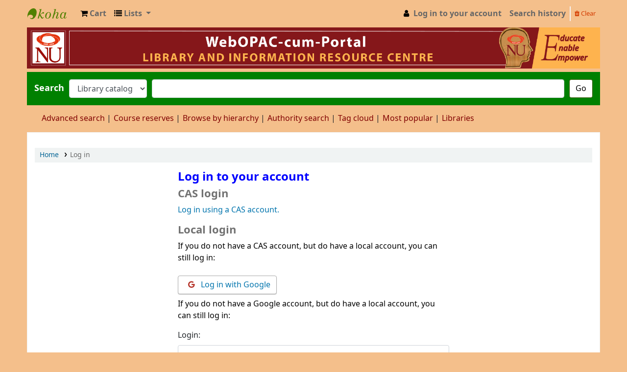

--- FILE ---
content_type: text/html; charset=utf-8
request_url: https://library.niituniversity.in/cgi-bin/koha/opac-request-article.pl?biblionumber=10171
body_size: 6774
content:









<!DOCTYPE html>
<!-- TEMPLATE FILE: opac-auth.tt -->





<html lang="en" class="no-js">
<head>

<title>

    Log in to your account
 &rsaquo;
 OPAC-cum- Library Portal catalog
</title>


<meta http-equiv="Content-Type" content="text/html; charset=utf-8" />
<meta name="generator" content="Koha " /> <!-- leave this for stats -->
<meta name="viewport" content="width=device-width, initial-scale=1" />

<link rel="shortcut icon" href="https://encrypted-tbn0.gstatic.com/images?q=tbn:ANd9GcT0z7sbM6m_09dBTney7nH-83n9lH1H6S9cUq-X7tBkep6-igNe" type="image/x-icon" />

    <link type="text/css" href="/opac-tmpl/bootstrap/lib/jquery/jquery-ui-1.12.1.min_21.1126000.css" rel="stylesheet">


    
        
    


    <link href="/opac-tmpl/bootstrap/css/opac_21.1126000.css" rel="stylesheet" type="text/css">




    <link href="/opac-tmpl/bootstrap/css/print_21.1126000.css" media="print" rel="stylesheet" type="text/css">


    <style>body {
  background-color: #F4BF8B;
}
h1 {
  color: blue;
}
p {
  color: black;
}


</style>



    <link rel="search" type="application/opensearchdescription+xml" href="http://library.niituniversity.in/cgi-bin/koha/opac-search.pl?format=opensearchdescription" title="Search OPAC-cum- Library Portal">
    <link rel="unapi-server" type="application/xml" title="unAPI" href="http://library.niituniversity.in/cgi-bin/koha/unapi" />


<script>
    var Koha = {};
    function _(s) { return s } // dummy function for gettext
</script>

<script src="/opac-tmpl/bootstrap/js/Gettext_21.1126000.js"></script>
<script src="/opac-tmpl/bootstrap/js/i18n_21.1126000.js"></script>

<script src="/opac-tmpl/bootstrap/lib/modernizr.min_21.1126000.js"></script>
<link href="/opac-tmpl/bootstrap/lib/font-awesome/css/font-awesome.min_21.1126000.css" rel="stylesheet" type="text/css">




<style>.navbar .nav>li>a{text-shadow:none;}
.mastheadsearch{background:linear-gradient(to bottom,#008000 38%,#008000 100%)repeat scroll 0%0%transparent!important;}
#searchsubmit{color:#000;background:#ffffff!important;}
#searchform label{color:#ffffff!important;}
input[type="text"]:focus,input[type="password"]:focus,select:focus{border-color:#ff0000!important;box-shadow:inset 0 1px 1px rgba(0,0,0,.075),0 0 8px rgba(0,0,0,.075);}
#moresearches{width:100%;}
#moresearches a,#moresearches a:link{color:#800000;}
@media screen and
(max-width:608px){
</style>


</head>




    


    




    

<body ID="opac-login-page" class="branch-default scrollto" >















<button id="scrolltocontent">Skip to main content</button>
<div id="wrapper">
    <div id="header-region" class="noprint">
        <nav class="navbar navbar-expand">
            <div id="logo">
            <a class="navbar-brand" href="/cgi-bin/koha/opac-main.pl">
                
                    OPAC-cum- Library Portal
                
            </a>
            </div>
            
                <div id="cartDetails" class="cart-message">Your cart is empty.</div>
            
            <ul id="cart-list-nav" class="navbar-nav">
                
                    <li class="nav-item js-show">
                        <a href="#" class="nav-link" title="Collect items you are interested in" id="cartmenulink" role="button">
                            <i id="carticon" class="fa fa-shopping-cart fa-icon-black" aria-hidden="true"></i> <span class="cartlabel">Cart</span> <span id="basketcount"></span>
                        </a>
                    </li>
                
                <li class="divider-vertical"></li>
                
                    <li class="nav-item dropdown">
                        <a href="/cgi-bin/koha/opac-shelves.pl" title="Show lists" class="nav-link dropdown-toggle" id="listsmenu" data-toggle="dropdown" role="button" aria-haspopup="true" aria-expanded="false"
                            ><i class="fa fa-list fa-icon-black" aria-hidden="true"></i> <span class="listslabel">Lists</span>
                        </a>
                        <div aria-labelledby="listsmenu" role="menu" class="dropdown-menu">
                            
                                <a class="dropdown-item" href="/cgi-bin/koha/opac-shelves.pl?op=list&amp;public=1" tabindex="-1" role="menuitem"><strong>Public lists</strong></a>
                                
                                
                                    <a class="dropdown-item" href="/cgi-bin/koha/opac-shelves.pl?op=view&amp;shelfnumber=51&amp;sortfield=itemcallnumber" tabindex="-1" role="menuitem">Indian Knowledge System</a>
                                    
                                    
                                
                                    <a class="dropdown-item" href="/cgi-bin/koha/opac-shelves.pl?op=view&amp;shelfnumber=54&amp;sortfield=title" tabindex="-1" role="menuitem">Arts and Paintings</a>
                                    
                                    
                                
                                    <a class="dropdown-item" href="/cgi-bin/koha/opac-shelves.pl?op=view&amp;shelfnumber=63&amp;sortfield=title" tabindex="-1" role="menuitem">Japanese books</a>
                                    
                                    
                                
                                    <a class="dropdown-item" href="/cgi-bin/koha/opac-shelves.pl?op=view&amp;shelfnumber=48&amp;sortfield=itemcallnumber" tabindex="-1" role="menuitem">New Arrivals of Books</a>
                                    
                                    
                                
                                    <a class="dropdown-item" href="/cgi-bin/koha/opac-shelves.pl?op=view&amp;shelfnumber=55&amp;sortfield=title" tabindex="-1" role="menuitem">M. Tech Dissertation</a>
                                    
                                    
                                
                                    <a class="dropdown-item" href="/cgi-bin/koha/opac-shelves.pl?op=view&amp;shelfnumber=57&amp;sortfield=title" tabindex="-1" role="menuitem">Undergraduate Project Report</a>
                                    
                                    
                                
                                    <a class="dropdown-item" href="/cgi-bin/koha/opac-shelves.pl?op=view&amp;shelfnumber=50&amp;sortfield=title" tabindex="-1" role="menuitem">Hindi Section</a>
                                    
                                    
                                
                                    <a class="dropdown-item" href="/cgi-bin/koha/opac-shelves.pl?op=view&amp;shelfnumber=52&amp;sortfield=itemcallnumber" tabindex="-1" role="menuitem">Gifted Books(Selected)</a>
                                    
                                    
                                
                                    <a class="dropdown-item" href="/cgi-bin/koha/opac-shelves.pl?op=view&amp;shelfnumber=53&amp;sortfield=itemcallnumber" tabindex="-1" role="menuitem">Competition Books</a>
                                    
                                    
                                
                                    <a class="dropdown-item" href="/cgi-bin/koha/opac-shelves.pl?op=view&amp;shelfnumber=49&amp;sortfield=title" tabindex="-1" role="menuitem">Entrepreneurship Section </a>
                                    
                                    
                                
                                    <a class="dropdown-item listmenulink" href="/cgi-bin/koha/opac-shelves.pl?op=list&amp;public=1" tabindex="-1" role="menuitem">View all</a>
                                
                            
                            
                                <div class="dropdown-divider"></div>
                            
                            
                                <a class="dropdown-item" href="/cgi-bin/koha/opac-shelves.pl?op=list&amp;public=0" tabindex="-1" role="menuitem"><strong>Your lists</strong></a>
                                
                                    <a class="dropdown-item" href="/cgi-bin/koha/opac-shelves.pl?op=add_form" tabindex="-1" role="menuitem">Log in to create your own lists</a>
                                
                            
                        </div> <!-- / .dropdown-menu -->
                    </li> <!-- / .nav-item.dropdown -->
                
            </ul> <!-- / .navbar-nav -->

            
                
                <ul id="members" class="navbar-nav">
                    <li class="nav-item dropdown">
                        
                            
                                
                                    
                                        <a class="nav-link login-link" href="/cgi-bin/koha/opac-user.pl"><i class="fa fa-user fa-icon-black fa-fw" aria-hidden="true"></i> <span class="userlabel">Log in to your account</span></a>
                                
                            
                        

                        
                    </li>
                    
                        
                            <li class="nav-item search_history">
                                <a class="nav-link login-link" href="/cgi-bin/koha/opac-search-history.pl" title="View your search history">Search history</a>
                            </li>
                            <li class="divider-vertical"></li>
                            <li class="nav-item">
                                <a class="nav-link logout clearsh" href="/cgi-bin/koha/opac-search-history.pl?action=delete" title="Delete your search history"><i class="fa fa-trash" aria-hidden="true"></i> Clear</a>
                            </li>
                        
                    
                </ul>
            
        </nav> <!-- /navbar -->

        
            <div class="container-fluid">
                <div class="row">
                    <div class="col">
                        
    
        <div id="opacheader">
            
                <div class="default_item">
                    
                    <div class="default_body"><img src="https://library.niituniversity.in/LIRC_web_banner.jpg" width="100%" height="100%" /></div>
                </div>
            
        </div>
    

                    </div>
                </div>
            </div>
        

    </div> <!-- / header-region -->

    
        <div class="container-fluid">
            
                <div class="row">
                    <div class="col">
                            <div id="opac-main-search" class="mastheadsearch">
                                
                                    <form name="searchform" method="get" action="/cgi-bin/koha/opac-search.pl" id="searchform">
                                        <div class="form-row align-items-center">
                                            <div class="col-sm-auto order-1 order-sm-1">
                                                <label for="masthead_search"> Search
                                                    
                                                        
                                                    
                                                </label>
                                            </div>
                                            <div class="col-sm-auto order-2 order-sm-2">
                                                <select name="idx" id="masthead_search" class="form-control">
                                                    
                                                        <option value="">Library catalog</option>
                                                    
                                                    
                                                        <option value="ti">Title</option>
                                                    
                                                    
                                                        <option value="au">Author</option>
                                                    
                                                    
                                                        <option value="su">Subject</option>
                                                    
                                                    
                                                        <option value="nb">ISBN</option>
                                                    
                                                    
                                                        <option value="ns">ISSN</option>
                                                    
                                                    
                                                        <option value="se">Series</option>
                                                    
                                                    
                                                        
                                                            <option value="callnum">Call number</option>
                                                        
                                                    
                                                </select>
                                            </div> <!-- /.col-sm-auto -->

                                            <div class="col order-4 order-sm-3">
                                                
                                                    <input type="text" title="Type search term" class="transl1 form-control" id="translControl1" name="q" /><span id="translControl"></span>
                                                
                                            </div> <!-- /.col -->

                                            
                                                
                                                    
                                                
                                                <div class="order-5 col-sm-auto">
                                                    <button type="submit" id="searchsubmit" class="btn btn-primary">Go</button>
                                                </div>
                                            
                                        </div> <!-- /.form-row -->
                                        <input type="hidden" name="weight_search" value="1">
                                    </form>
                                
                            </div><!-- /#opac-main-search -->
                    </div> <!-- /.col -->
                </div> <!-- /.row -->
            

            <div class="row">
                <ul class="nav" id="moresearches">
                    <li class="nav-item">
                        <a href="/cgi-bin/koha/opac-search.pl">Advanced search</a>
                    </li>
                    
                        <li class="nav-item">
                            <a href="/cgi-bin/koha/opac-course-reserves.pl">Course reserves</a>
                        </li>
                    
                    
                        <li class="nav-item">
                            <a href="/cgi-bin/koha/opac-browser.pl">Browse by hierarchy</a>
                        </li>
                    
                    
                        <li class="nav-item">
                            <a href="/cgi-bin/koha/opac-authorities-home.pl">Authority search</a>
                        </li>
                    
                    
                    
                        <li class="nav-item">
                            <a href="/cgi-bin/koha/opac-tags.pl">Tag cloud</a>
                        </li>
                    
                    
                    
                        <li class="nav-item">
                            <a href="/cgi-bin/koha/opac-topissues.pl">Most popular</a>
                        </li>
                    
                    
                    
                        
                    
                    <li class="nav-item">
                        <a id="library_page" href="/cgi-bin/koha/opac-library.pl">
                            
                                Libraries
                            
                        </a>
                    </li>
                    
                </ul> <!-- /.nav#moresearches -->
            </div> <!-- /.row -->
        </div> <!-- /.container-fluid -->
    

    <!-- Login form hidden by default, used for modal window -->
    <div id="loginModal" class="modal" tabindex="-1" role="dialog" aria-labelledby="modalLoginLabel" aria-hidden="true">
        <div class="modal-dialog">
            <div class="modal-content">
                <div class="modal-header">
                    <h2 class="modal-title" id="modalLoginLabel">Log in to your account</h2>
                    <button type="button" class="closebtn" data-dismiss="modal" aria-label="Close">
                        <span aria-hidden="true">&times;</span>
                    </button>
                </div>
                <form action="/cgi-bin/koha/opac-user.pl" method="post" name="auth" id="modalAuth">
                    <input type="hidden" name="has-search-query" id="has-search-query" value="" />
                    <div class="modal-body">
                        
                            <a href="/cgi-bin/koha/svc/auth/googleopenidconnect" class="btn btn-light" id="openid_connect"><i class="fa fa-google" aria-hidden="true"></i> Log in with Google</a>
                            <p>If you do not have a Google account, but do have a local account, you can still log in: </p>
                        
                        
                        
                            <input type="hidden" name="koha_login_context" value="opac" />
                            <fieldset class="brief">
                                <div class="local-login">
                                    <label for="muserid">Login:</label><input type="text" id="muserid" name="userid" autocomplete="off" />
                                    <label for="mpassword">Password:</label><input type="password" id="mpassword" name="password" autocomplete="off" />
                                
                                
                                
                                    <fieldset class="action">
                                        <input type="submit" class="btn btn-primary" value="Log in" />
                                    </fieldset>
                                </div>
                            </fieldset>
                        
                    </div>
                </form> <!-- /#auth -->
            </div> <!-- /.modal-content -->
        </div> <!-- /.modal-dialog -->
    </div>  <!-- /#modalAuth  -->


<div class="main">
    <nav id="breadcrumbs" aria-label="Breadcrumb" class="breadcrumbs">
        <ol class="breadcrumb">
            <li class="breadcrumb-item">
                <a href="/cgi-bin/koha/opac-main.pl">Home</a>
            </li>
            <li class="breadcrumb-item active">
                <a href="#" aria-current="page">Log in</a>
            </li>
        </ol>
    </nav> <!-- /#breadcrumbs -->

    <div class="container-fluid">
        <div class="row justify-content-center">
            <div class="col-md-10 col-lg-6">
                <div id="opac-auth" class="maincontent">
                    <!--CONTENT-->
                    
                        

                        
                            <!-- login prompt time-->
                            <h1>Log in to your account</h1>

                            

                            


                            

                            

                        
                            
                                
                                    <h2>CAS login</h2>

                                    

                                    
                                       <p><a href="https://library.niituniversity.in//login?service=http%3A%2F%2Flibrary.niituniversity.in%2Fcgi-bin%2Fkoha%2Fopac-request-article.pl%3Fbiblionumber%3D10171">Log in using a CAS account.</a><p>
                                    

                                    
                                

                                
                                    <h2>Local login</h2>
                                    <p>If you do not have a CAS account, but do have a local account, you can still log in: </p>
                                

                            

                            
                                
                                <a href="/cgi-bin/koha/svc/auth/googleopenidconnect" class="btn btn-light" id="openid_connect"><i class="fa fa-google" aria-hidden="true"></i> Log in with Google</a>
                                <p>If you do not have a Google account, but do have a local account, you can still log in: </p>
                            
                        

                        
                            
                                <form action="/cgi-bin/koha/opac-request-article.pl" name="auth" id="auth" method="post" autocomplete="off">
                            
                                <input type="hidden" name="koha_login_context" value="opac" />

                                <div class="local-login">
                                    <fieldset class="brief">
                                        
                                            
                                            <input type="hidden" name="biblionumber" value="10171" />
                                        
                                        <div class="form-group">
                                            <label for="userid">Login:</label>
                                            <input class="form-control" type="text"  size="25" id="userid"  name="userid" />
                                        </div>
                                        <div class="form-group">
                                            <label for="password">Password:</label>
                                            <input class="form-control" type="password"  size="25" id="password"  name="password" />
                                        </div>
                                        <fieldset class="action">
                                            <input type="submit" value="Log in" class="btn btn-primary" />
                                        </fieldset>
                                    </fieldset>
                                </div>

                                
                                <div id="nologininstructions">
                                    
                                        <h2>Don't have a password yet?</h2>
                                        <p>If you don't have a password yet, stop by the circulation desk the next time you're in the library. We'll happily set one up for you.</p>
                                        <h2>Don't have a library card?</h2>
                                        <p>If you don't have a library card, stop by your local library to sign up.</p>
                                    

                                    
                                </div>
                            </form>
                        
                    

                    

                </div> <!-- /.opac-auth -->
            </div> <!-- /.col-md-10 col-lg-6 -->
        </div> <!-- /.row -->
    </div> <!-- /.container-fluid -->
</div> <!-- /.main -->










        
        
            <div class="container-fluid">
                <div class="row">
                    <div class="col">
                        
    
        <div id="opaccredits">
            
                <div class="en_item">
                    
                    <div class="en_body"><!-- Global site tag (gtag.js) - Google Analytics -->
<script async="" src="https://www.googletagmanager.com/gtag/js?id=UA-133288097-1"></script>
<script>
  window.dataLayer = window.dataLayer || [];
  function gtag(){dataLayer.push(arguments);}
  gtag('js', new Date());

  gtag('config', 'UA-133288097-1');
</script>
<center><!-- hitwebcounter Code START --> <a href="https://www.hitwebcounter.com" target="_blank" rel="noopener"> <img src="https://hitwebcounter.com/counter/counter.php?page=9200460&amp;style=0006&amp;nbdigits=9&amp;type=page&amp;initCount=195625" title="Counter Widget" alt="Visit counter For Websites" border="10" /></a> <!-- End of hitwebcounter --></center><center style="color: red;">LIRC, NIIT University, Neemrana, 01494-660783, Copyright &copy; 2015. All Rights Reserved.</center><hr /></div>
                </div>
            
        </div>
    

                    </div>
                </div>
            </div>
        

        
    </div> <!-- / #wrapper in masthead.inc -->

    
        
    


<!-- JavaScript includes -->
<script src="/opac-tmpl/bootstrap/lib/jquery/jquery-3.4.1.min_21.1126000.js"></script>
<script src="/opac-tmpl/bootstrap/lib/jquery/jquery-migrate-3.1.0.min_21.1126000.js"></script>
<script src="/opac-tmpl/bootstrap/lib/jquery/jquery-ui-1.12.1.min_21.1126000.js"></script>
<script>
// Resolve name collision between jQuery UI and Twitter Bootstrap
$.widget.bridge('uitooltip', $.ui.tooltip);
</script>
<script src="/opac-tmpl/bootstrap/lib/bootstrap/js/bootstrap.bundle.min_21.1126000.js"></script>
<script src="/opac-tmpl/bootstrap/lib/fontfaceobserver.min_21.1126000.js"></script>
<script src="/opac-tmpl/bootstrap/js/global_21.1126000.js"></script>
<script>
    Modernizr.load([
        // Test need for polyfill
        {
            test: window.matchMedia,
            nope: "/opac-tmpl/bootstrap/lib/media.match.min_21.1126000.js"
        },
        // and then load enquire
        "/opac-tmpl/bootstrap/lib/enquire.min_21.1126000.js",
        "/opac-tmpl/bootstrap/js/script_21.1126000.js",
    ]);

    // Fix for datepicker in a modal
    $.fn.modal.Constructor.prototype.enforceFocus = function () {};
</script>


<script>

    var MSG_CONFIRM_AGAIN = _("Warning: Cannot be undone. Please confirm once again")
    var MSG_DELETE_SEARCH_HISTORY = _("Are you sure you want to delete your search history?");
    var MSG_NO_SUGGESTION_SELECTED = _("No suggestion was selected");
    var MSG_SEARCHING = _("Searching %s...");
    var MSG_ERROR_SEARCHING_COLLECTION = _("Error searching %s collection");
    var MSG_NO_RESULTS_FOUND_IN_COLLECTION = _("No results found in the library's %s collection");
    var MSG_RESULTS_FOUND_IN_COLLECTION = _("Found %s results in the library's %s collection");
    var MSG_BY = _("by");
    var MSG_TYPE = _("Type");
    var MSG_NEXT = _("Next");
    var MSG_PREVIOUS = _("Previous");
    var MSG_CHECKOUTS = _("Checkouts");
    var MSG_NO_CHECKOUTS = _("No checkouts");
    var MSG_CHECK_OUT = _("Check out");
    var MSG_CHECK_OUT_CONFIRM = _("Are you sure you want to check out this item?");
    var MSG_CHECKED_OUT_UNTIL = _("Checked out until %s");
    var MSG_CHECK_IN = _("Check in");
    var MSG_CHECK_IN_CONFIRM = _("Are you sure you want to return this item?");
    var MSG_NO_CHECKOUTS = _("No checkouts");
    var MSG_DOWNLOAD = _("Download");
    var MSG_HOLDS = _("Holds");
    var MSG_NO_HOLDS = _("No holds");
    var MSG_PLACE_HOLD = _("Place hold");
    var MSG_CANCEL_HOLD = _("Cancel");
    var MSG_CANCEL_HOLD_CONFIRM = _("Are you sure you want to cancel this hold?");
    var MSG_ON_HOLD = _("On hold");

    
        var MSG_TAGS_DISABLED = _("Sorry, tags are not enabled on this system.");
        var MSG_TAG_ALL_BAD = _("Error! Your tag was entirely markup code.  It was NOT added.  Please try again with plain text.");
        var MSG_ILLEGAL_PARAMETER = _("Error! Illegal parameter");
        var MSG_TAG_SCRUBBED = _("Note: your tag contained markup code that was removed. The tag was added as ");
        var MSG_ADD_TAG_FAILED = _("Error! Adding tags failed at");
        var MSG_ADD_TAG_FAILED_NOTE = _("Note: you can only tag an item with a given term once.  Check 'My Tags' to see your current tags.");
        var MSG_DELETE_TAG_FAILED = _("Error! You cannot delete the tag");
        var MSG_DELETE_TAG_FAILED_NOTE = _("Note: you can only delete your own tags.")
        var MSG_LOGIN_REQUIRED = _("You must be logged in to add tags.");
        var MSG_TAGS_ADDED = _("Tags added: ");
        var MSG_TAGS_DELETED = _("Tags added: ");
        var MSG_TAGS_ERRORS = _("Errors: ");
        var MSG_MULTI_ADD_TAG_FAILED = _("Unable to add one or more tags.");
        var MSG_NO_TAG_SPECIFIED = _("No tag was specified.");
    
    
    

    
    $(".print-large").on("click",function(){
        window.print();
        return false;
    });
    $(".addtoshelf").on("click",function(e){
        e.preventDefault();
        Dopop( this.href );
    });
    $("body").on("click", ".addtocart", function(e){
        e.preventDefault();
        var biblionumber = $(this).data("biblionumber");
        addRecord( biblionumber );
    });
    $("body").on("click", ".cartRemove", function(e){
        e.preventDefault();
        var biblionumber = $(this).data("biblionumber");
        delSingleRecord( biblionumber );
    });
    $(".clearsh").on("click", function(){
        return confirmDelete(MSG_DELETE_SEARCH_HISTORY);
    });

</script>


    <script src="/opac-tmpl/bootstrap/js/basket_21.1126000.js"></script>


<script src="/opac-tmpl/bootstrap/js/tags_21.1126000.js"></script>











<script src="/opac-tmpl/lib/js-cookie/js.cookie-3.0.1.min_21.1126000.js"></script>
<script>
$(document).ready(function() {
    if($('#searchsubmit').length) {
        $(document).on("click", '#searchsubmit', function(e) {
            Cookies.remove("form_serialized", { path: '/'});
            Cookies.remove("form_serialized_limits", { path: '/'});
            Cookies.remove("search_path_code", { path: '/'});
        });
    }
});
</script>

<script>
    // Hide circular 'Log in to Your Account' link in opac-auth.pl
    $(document).ready(function() {
        if ( $("#auth" ) ) { $("#members ul li a").hide(); }
    });
</script>


    <script>
                            
document.addEventListener('DOMContentLoaded', function() {
    // Create a button element
    var scrollToTopBtn = document.createElement('button');
    scrollToTopBtn.innerText = '⬆️ Back to Top';
    scrollToTopBtn.style.position = 'fixed';
    scrollToTopBtn.style.bottom = '20px';
    scrollToTopBtn.style.right = '20px';
    scrollToTopBtn.style.padding = '10px';
    scrollToTopBtn.style.display = 'none';  // Initially hidden
    scrollToTopBtn.style.backgroundColor = '#003366';
    scrollToTopBtn.style.color = '#fff';
    scrollToTopBtn.style.border = 'none';
    scrollToTopBtn.style.borderRadius = '5px';
    scrollToTopBtn.style.cursor = 'pointer';
    
    document.body.appendChild(scrollToTopBtn);

    // Show button when scrolled 200px from the top
    window.addEventListener('scroll', function() {
        if (window.scrollY > 200) {
            scrollToTopBtn.style.display = 'block';
        } else {
            scrollToTopBtn.style.display = 'none';
        }
    });

    // Scroll to top functionality
    scrollToTopBtn.addEventListener('click', function() {
        window.scrollTo({
            top: 0,
            behavior: 'smooth'
        });
    });
});


    </script>


<script>if($('#search-facets').length){}
if($('#advsearch').length){}

</script>
</body>
</html>




--- FILE ---
content_type: text/html; charset=UTF-8
request_url: https://hitwebcounter.com/counter/counter.php?page=9200460&style=0006&nbdigits=9&type=page&initCount=195625
body_size: 1132
content:
�PNG

   IHDR   �      (w��   	pHYs  �  ��+  =IDATX��MHMƟJ�QA��@%4F�S?ҖV� P
��C���&-�\�Z*EZ)T��5j�K����������FK�\�zp��ҍ4"��0tؚ�m�@^������ggvvf�������>�?~�����j����P)�� ����)� ����;��l6�_u��d2I�t
������)� ֜={V]���\YY��٩��w8��� ���I��{�ƿ���64jtnn�ѣG���ŋ���s��Q��~�޾}��� ��͛�o�.����������
 Q�޽{�ƍ��r�6��������b*�2�LN��޽{� gCS]]M�R)���v�ݾ��$˲�����=�L�(���0Y����Էg0�D�߿O����ﯪ�r:�,m ��|�� ���_��2���� ����͛��~��,��߿��� ���E�(<77���]�$I� ����Kg#��!	�d������x6�-�7���oll hnn&ӿ���l6X__�>�$N�R�����ݴ������0��<�����H$
¥��������֭[ |>_8��P�?����z�e���+���:zU��"�2�'b =y��y�����+����/^�HZ��� �bA�t6��4��W��b�X,&������-Ά����������=3�,..F�Ѿ�>zc'�L
755�������۳��<�?{�� \:�X@(!5CCC���n��8�����T�S�,XQ���Q��v�� '>}��塡!�F�bf�������Eqjjjoo�����p�"l���ą��z=�k��/_f2�����@S:�N�B�0���R0E1�N{<��p�lh�Z�V���
��~���V�=88X]]-Ά����8 �ϟ��]:��9Y�\�p�  ��?���L�P��XXX8::z������{"�  �bGG ����xR����ڵk��� ��ؘL&[ZZH�d�Ȳ\\o���q�/_�D8��8.�Lnmm�t�҉Q-)L�����t:�nww�۷o'�D"�����ٹ��IZ6�L�G�Jg��8��Nc��I�l����Fs�\.�#;6 ����?�X, ,K���8X���J6��f���~I��aQkjj�n��(�����(��m��a��j��IMoo��j�Z��d�8������:����j���`0ؐ�p8��F.�s�\�_500P�� 4��z�����(���n�[�׫�g�Q�z�������?~p����������P(>|����e�X����^o�6�lll�I�G����p
3������ �0��$I���s
�v��t����M&�9��� �v"S9�`    IEND�B`�